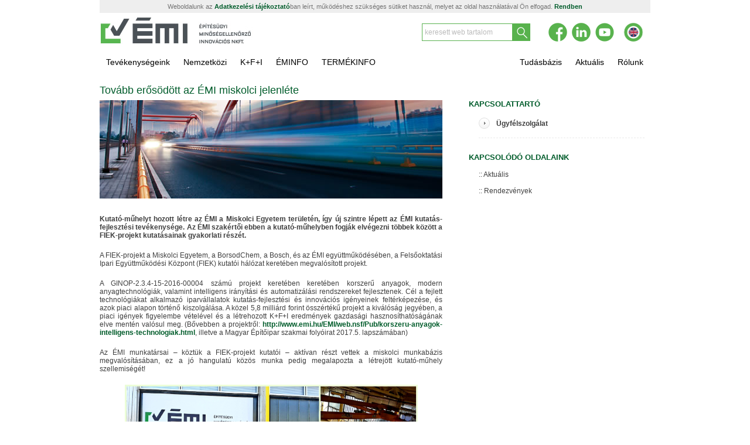

--- FILE ---
content_type: text/html; charset=UTF-8
request_url: https://emi.hu/EMI/web.nsf/Pub/LWHVB1.html
body_size: 7876
content:
<!DOCTYPE html PUBLIC "-//W3C//DTD XHTML 1.0 Transitional//EN" "http://www.w3.org/TR/xhtml1/DTD/xhtml1-transitional.dtd">
<html xmlns="http://www.w3.org/1999/xhtml">
<head>
<!-- UserName: Anonymous; -->
<!-- Redirects -->
<script type="text/javascript">
if (location.hostname=='ofp.emi.hu') location.replace('http://www.emi.hu/ofp');
if ('LWHVB1'=='FUZ00O') location.replace('http://www.emi.hu/ofp');
</script>
<!-- Head -->

<title>Tovább erősödött az ÉMI miskolci jelenléte</title>
<meta http-equiv="content-type" content="text/html; charset=utf-8" />
<meta http-equiv="content-language" content="HU" />
<meta http-equiv="X-UA-Compatible" content="IE=Edge" />
<meta name="charset" content="UTF-8" />
<meta name="description" content="Kutató-műhelyt hozott létre az ÉMI a Miskolci Egyetem területén, így új szintre lépett az ÉMI kutatás-fejlesztési tevékenysége. Az ÉMI szakértői ebben a kutató-műhelyben fogják elvégezni többek között a FIEK-projekt kutatásainak gyakorlati részét. " />
<meta name="copyright" content="Copyright © 2012 ÉMI" />
<meta name="robots" content="index, follow" />
<meta name="googlebot" content="index, follow, noarchive" />
<meta property="og:url" content="http://www.emi.hu/s/LWHVB1" />
<meta property="og:type" content="article" />
<meta property="og:title" content="Tovább erősödött az ÉMI miskolci jelenléte" />
<meta property="og:description" content="Kutató-műhelyt hozott létre az ÉMI a Miskolci Egyetem területén, így új szintre lépett az ÉMI kutatás-fejlesztési tevékenysége. Az ÉMI szakértői ebben a kutató-műhelyben fogják elvégezni többek között a FIEK-projekt kutatásainak gyakorlati részét. " />
<link rel="icon" type="image/x-icon" href="../HomePage/art/favicon.ico" />
<link rel="shortcut icon" type="image/x-icon" href="../HomePage/art/favicon.ico" />
<script type="text/javascript" src="/dp/js/jquery.js"></script>
<script type="text/javascript" src="//code.jquery.com/ui/1.8.24/jquery-ui.js"></script>
<script type="text/javascript" src="/dp/js/jquery.ui.datepicker-hu.js"></script>
<script type="text/javascript" src="/emigal/js/valid_clearbox.js"></script>
<script type="text/javascript" src="/emigal/js/clearbox.js"></script>
<script type="text/javascript" src="../profile.js"></script>
<script type="text/javascript" src="../homepage_globals.js"></script>
<script type="text/javascript">
</script>
<link rel="stylesheet" type="text/css" href="../HomePage/style.css" />
<link rel="stylesheet" type="text/css" href="//code.jquery.com/ui/1.8.24/themes/base/jquery-ui.css">
<!-- GoogleAnalitycs -->

<!-- Google tag (gtag.js) -->
<script async src="https://www.googletagmanager.com/gtag/js?id=G-S8FVSY8RZT"></script>
<script>
  window.dataLayer = window.dataLayer || [];
  function gtag(){dataLayer.push(arguments);}
  gtag('js', new Date());
  gtag('config', 'G-S8FVSY8RZT');
</script>
</head>
<body>
   	<!-- BEGIN: container -->
	<div id="container">
    
   	<!-- BEGIN: body -->
	<div id="body">
<!-- Header -->

   	<!-- BEGIN: fejlec -->


<script type="text/javascript">
function createCookie(name,value,days) {
	if (days) {
		var date = new Date();
		date.setTime(date.getTime()+(days*24*60*60*1000));
		var expires = "; expires="+date.toGMTString();
	}
	else var expires = "";
	document.cookie = name+"="+value+expires+"; path=/";
}
function readCookie(name) {
	var nameEQ = name + "=";
	var ca = document.cookie.split(';');
	for(var i=0;i < ca.length;i++) {
		var c = ca[i];
		while (c.charAt(0)==' ') c = c.substring(1,c.length);
		if (c.indexOf(nameEQ) == 0) return c.substring(nameEQ.length,c.length);
	}
	return null;
}
function eraseCookie(name) {
	createCookie(name,"",-1);
}
eraseCookie('emi_hu_cookie_accepted_v20151012');
</script>
<div id="cookiewarning" style="font-size:11px; background-color:#eee; width:900px; padding:5px 20px; margin:0 auto; text-align:center;">
Weboldalunk az <a href="http://www.emi.hu/emi/web.nsf/Pub/adatvedelem.html#cookie" target="_blank">Adatkezelési tájékoztató</a>ban leírt, működéshez szükséges sütiket használ, melyet az oldal használatával Ön elfogad. <a href="#" onclick="$('#cookiewarning').slideUp(300); createCookie('emi_hu_cookie_accepted_v20180529a','1',3650); return false;" style="">Rendben</a>
</div>
	<div class="fejlec 2021">
		<div class="logo" style="width:400px"><a href="index.html" title="ÉMI Honlap nyitó oldal megnyitása"><img src="../HomePage/art/emi-logo_20160125a.jpg" alt="ÉMI Nonprofit Kft." /></a></div>
		<div class="elemek" style="width:500px">

			<!-- <a href="//www.emi.hu/en" title="Open page in English" style="float:right; padding-top:11px; padding-left:30px; line-height:30px; color:#5AB150; font-weight:bold; text-decoration:uppercase; font-size:15px;">EN</a> -->
			<a href="//www.emi.hu/en" target="_blank" title="EN" style="float:right; padding-top:0px; line-height:30px;"><img src="/EMI/web.nsf/HomePage/art/2021/ikonok-en.png" alt="EN" style="height:52px;" /></a>
			<a href="https://www.youtube.com/channel/UCcmCGvIEYlLFUu7G__JrL3g" target="_blank" title="YouTube" style="float:right; padding-top:0px; line-height:30px;"><img src="/EMI/web.nsf/HomePage/art/2021/ikonok-yt.png" alt="YT" style="height:52px;" /></a>
			<a href="https://hu.linkedin.com/company/emi-nonprofit-kft" target="_blank" title="LinkedIn" style="float:right; padding-top:0px; line-height:30px;"><img src="/EMI/web.nsf/HomePage/art/2021/ikonok-in.png" alt="In" style="height:52px;" /></a>
			<a href="https://www.facebook.com/EMI.Nonprofit.Kft" target="_blank" title="Facebook" style="float:right; padding-top:0px; line-height:30px;"><img src="/EMI/web.nsf/HomePage/art/2021/ikonok-fb.png" alt="FB" style="height:52px;" /></a>
			<div class="kereses" style="float:right; padding-right:30px;">
				<div class="form">
					<input id="websearchterm" class="hintintitle" type="text" title="keresett web tartalom" style="height:28px; line-height:28px; background:#fff; border:1px solid #5AB150;" />
					<a id="websearchbutton" name="websearchbutton" onclick="location.href='kereses.html?Open&amp;db=web&amp;term='+$('#websearchterm').attr('value'); return false;"><span><img src="/EMI/web.nsf/HomePage/art/2021/ikonok-search.png" alt="" /></span></a>
				</div>
			</div>
		</div>
	</div>
   	<!-- END: fejlec -->
<!-- MenuTop -->

   	<!-- BEGIN: felsomenu -->
	<div class="felsomenu">
		<ul>
			<li class="felsojobbfomenu">
				<a href="tevekenysegeink.html" class="felsofomenu"><span class="baloldal"></span><span class="kozepoldal">Tevékenységeink</span><span class="jobboldal"></span></a>
				<span class="felsojobbalmenu">
					<a href="szolgaltatasaink.html">Műszaki szolgáltatásaink</a>
					<a href="k_plusz_f.html">Kutatás-fejlesztés</a>
					<a href="Z6J3SQ.html">Műszaki szabályozás</a>
					<a href="nuklearis.html">Nukleáris létesítmények szakértés</a>
					<a href="palyazat-es-tamogataskezeles.html">Pályázat- és támogatáskezelés</a>
					<a href="http://www.emi.hu/EMI/web.nsf/Pub/B6JOCR.html">ÉMI Nemzeti Mintaházpark és Látogató&shy;köz&shy;pont</a>
					<a href="http://www.emi.hu/emili/index.html">Lakossági információ - EMILI</a>
					<!-- a href="rendezvenyek.html">Rendezvények</a -->
					<a href="oktatas.html">Oktatás, képzés</a>
					<a href="iroda_berbeadas.html">Rendezvényhelyszín bérbeadás</a>
					<!-- a href="https://www.emi.hu/hulladekcsokkentesihet/index.html" target="_blank">Hulladékcsökkentési Hét</a -->
					<a href="agazati_kutatasok.html">Ágazati kutatások</a>
				</span>
			</li>
			<li class="felsojobbfomenu">
				<a href="nemzetkozi_tagsagok.html" class="felsofomenu"><span class="baloldal"></span><span class="kozepoldal">Nemzetközi</span><span class="jobboldal"></span></a>
				<span class="felsojobbalmenu">
					<a href="nemzetkozi_tagsagok.html">Nemzetközi tagságok</a>
					<a href="nemzetkozi_export.html">Tevékenységünk külföldön</a>
					<a href="nemzetkozi_kutatasok.html">Nemzetközi kutatások</a>
				</span>
			</li>
			<li class="felsojobbfomenu">
				<a href="kutatasok_hazai_nemzetkozi.html" class="felsofomenu _palyazatokmenu"><span class="baloldal"></span><span class="kozepoldal">K+F+I</span><span class="jobboldal"></span></a>
				<span class="felsojobbalmenu">
					<a href="nemzetkozi_kutatasok.html">Nemzetközi kutatások és fejlesztések</a>
					<a href="hazai_kutatasok.html">Hazai kutatások és fejlesztések</a>
				</span>
			</li>
			<li>
				<a href="eminfo.html" class="felsofomenu"><span class="baloldal"></span><span class="kozepoldal">ÉMINFO</span><span class="jobboldal"></span></a>
			</li>
			<li>
				<a href="https://www.termekinfo.emi.hu/" target="_blank" class="felsofomenu"><span class="baloldal"></span><span class="kozepoldal">TERMÉKINFO</span><span class="jobboldal"></span></a>
			</li>
		</ul>
	</div>
	<div class="felsomenu" style="float:right; ">
		<ul>
			<li class="felsojobbfomenu">
				<a href="segithetunk.html" class="felsofomenu _segithetunkmenu"><span class="baloldal"></span><span class="kozepoldal">Tudásbázis</span><span class="jobboldal"></span></a>
				<span class="felsojobbalmenubal">
					<a href="publikaciok.html">Publikációk</a>
					<a href="bauxitbeton_epuletek.html">Bauxitbeton épületek</a>
					<a href="epitesi_termekek_forgalmazasa.html">Építési termékek forgalmazása</a>
					<a href="segedletek_utmutatok.html">Segédletek, útmutatók</a>
					<a href="jogi_hatter.html">Jogi háttér</a>
					<a href="epitesugyi_muszaki_iranyelvek.html">Építésügyi Műszaki Irányelvek</a>
					<!-- a href="neer.html">Nemzeti Épületenergetikai Rendszer - NÉeR</a -->
				</span>
			</li>
			<li class="felsojobbfomenu">
				<a href="aktualis.html" class="felsofomenu"><span class="baloldal"></span><span class="kozepoldal">Aktuális</span><span class="jobboldal"></span></a>
				<span class="felsojobbalmenubal">
					<a href="aktualis.html">Hírek</a>
					<a href="rendezvenyek.html">Rendezvények</a>
					<a href="hirdetmenyek.html">Hirdetmények</a>
				</span>
			</li>
			<li class="felsojobbfomenu">
				<a href="rolunk.html" class="felsofomenu"><span class="baloldal"></span><span class="kozepoldal">Rólunk</span><span class="jobboldal"></span></a>
				<span class="felsojobbalmenubal">
					<a href="szakmai_tevekenyseg.html">Cégbemutató</a>
					<a href="emi_tanusitvanyok.html">Tanúsítványaink</a>
					<a href="karrier.html">Karrier</a>
					<a href="kozerdeku-adatok.html">Közérdekű adatok</a>
					<a href="ugyfelszolgalat.html">Kapcsolat</a>
					<!-- a href="szervezeti_felepites.html">Szervezeti felépítés</a -->
				</span>
			</li>            
			<!-- li>
				<a href="ugyfelszolgalat.html" class="felsofomenu felsojobbfomenu"><span class="baloldal"></span><span class="kozepoldal">Kapcsolat</span><span class="jobboldal"></span></a>
			</li -->
		</ul>
	</div>
	<div style="clear:both"></div>
   	<!-- END: felsomenu -->
<!-- NavPanes -->

   	<!-- BEGIN: almenutartalom -->
	<div id="almenutartalom" style="z-index: 100000; position:absolute;">
		<!-- BEGIN: szolgaltatasokmenualmenu -->
		<div class="almenuelem" id="szolgaltatasokmenualmenu">
			<div class="panelfelso"></div>
			<div class="panelloop">
				<div class="bal">
					<div class="cim zold">Szolgáltatásaink</div>
					<div class="menu">
						<a href="eme.html">Műszaki értékelések kiadása</a><br />
						<a href="vizsgalatok.html" title="Helyszíni és laborvizsgálatok, típusvizsgálatok">Helyszíni és laborvizsgálatok</a><br />
						<a href="ugye.html" title="Termék- és üzemi gyártásellenőrzés tanúsítás">Termék- és üzemi gyártásellenőrzés</a><br />
						<a href="tmi.html">Tűzvédelmi Megfelelőség</a><br />
					</div>
					<div class="menu">
						<a href="szakertoi_tevekenyseg.html">Szakértés, tanácsadás</a><br />
						<a href="atb.html">Alkalmazástechnikai Bizonyítvány kiadás</a><br />
						<a href="palyazat-es-tamogataskezeles.html">Pályázat- és támogatáskezelés</a><br />
						<a href="csmmt.html">Építkezz okosan - Lakossági Információ</a><br />
					</div>
					<div style="clear:both"></div>
					<div class="text">Szolgáltatásaink teljes listáját a További szolgáltatásainkra kattintva találja</div>
					<a href="szolgaltatasaink.html" class="tovabbiinfo">További szolgáltatásaink...</a>
				</div>
				<div class="jobb">
					<div class="kereses">
						<form action="">
							<input id="np1searchterm" class="hintintitle" type="text" title="Engedély / Tanúsítvány szám" />
							<div style="clear:both"></div>
							<button id="np1button" onclick="location.href='szolgaltatasaink.html?Open&amp;db=eminfo&amp;term='+$('#np1searchterm').attr('value'); return false;">Keresés / Ellenőrzés</button>
						</form>
					</div>
					<div class="text">A kereső mezőbe kiadott engedély vagy tanúsítvány<br />számát lehet írni...</div>
				</div>
				<div style="clear:both"></div>
			</div>
			<div class="panelalso"></div>
		</div>
		<!-- END: szolgaltatasokmenualmenu -->        
		<!-- BEGIN: partnereinkmenualmenu -->
		<div class="almenuelem" id="partnereinkmenualmenu">
			<div class="panelfelso"></div>
			<div class="panelloop">
				<div class="bal">
					<div class="cim zold">Minősített Partnereink</div>
					<div class="menu">
						<a href="emj.html">ÉMI Minőségjel</a><br />
						<a href="minvall.html">ÉMI Minősített Vállalkozások Rendszere</a><br />
						<!-- a href="szakkivitelezok.html">Regisztrált szakkivitelezők</a><br / -->
					</div>
					<div class="menu">
						<a href="kemeny_epitok_szerelok.html">Minősített kéményépítők, szerelők</a><br />
						<a href="partnerek_tanusitott.html">Tanúsított termékek gyártói</a><br />
						<a href="partnerek_eme.html">Műszaki engedéllyel rendelkező partnerek</a><br />
						<!-- a href=""></a -->
					</div>
					<div style="clear:both"></div>
					<div class="text">Az ÉMI minősítő eljárásain tanúsított cégek megbízható partnerei lehetnek Önnek is.</div>
					<a href="partnereink.html" class="tovabbiinfo">További információk...</a>
				</div>
				<div class="jobb">
					<div class="kereses">
						<form action="">
							<input id="np2searchterm" class="hintintitle" type="text" title="Partner neve / névtöredéke" />
							<div style="clear:both"></div>
							<button id="np2button" onclick="location.href='partnereink.html?Open&amp;db=partner&amp;term='+$('#np2searchterm').attr('value'); return false;">Keresés / Ellenőrzés</button>
						</form>
					</div>
					<div style="clear:both"></div>
					<div class="text">A kereső mezőbe kérelmező, gyártó vagy forgalmazó<br />nevét lehet írni...</div>
				</div>
				<div style="clear:both"></div>
			</div>
			<div class="panelalso"></div>
		</div>
		<!-- END: partnereinkmenualmenu -->
		<!-- BEGIN: palyazatokmenualmenu -->
		<div class="almenuelem" id="palyazatokmenualmenu">
			<div class="panelfelso"></div>
			<div class="panelloop">
				<div class="bal">
					<div class="cim zold">Az ÉMI hazai és nemzetközi projektei</div>
					<div class="menu">
						<a href="kutatasok_hazai_nemzetkozi.html">ÉMI Projektek</a><br />
						<a href="kutatasok_nemzetkozi_bush.html">BUSH-Build Up Skills Hungary</a><br />
						<a href="kutatasok_nemzetkozi_bye.html">BUILD YOUR ENGLISH</a><br />
						<a href="kutatasok_nemzetkozi_caesd.html">CA ESD II</a><br />
					</div>
					<div class="menu">
						<a href="kutatasok_nemzetkozi_pimes.html">PIME’S – Play It More Efficient, Sam</a><br />
						<br />
					</div>
					<div style="clear:both"></div>
					<div class="text">Oldalainkon folyamatosan frissítjük a pályázatokkal kapcsolatos információkat.</div>
					<a href="palyazatok.html" class="tovabbiinfo">További információk...</a>
				</div>
				<div class="jobb">
					<div class="kereses">
						<form action="">
							<input id="np3searchterm" class="hintintitle" type="text" title="Keresett kifejezés" />
							<div style="clear:both"></div>
							<button id="np3button" onclick="location.href='palyazatok.html?Open&amp;db=palyazat&amp;term='+$('#np3searchterm').attr('value'); return false;">Keresés / Ellenőrzés</button>
						</form>
					</div>
					<div style="clear:both"></div>
					<div class="text">A kereső mezőbe tetszőleges kifejezést, például pályázat<br />számát vagy keresett nyertes nevét, stb. lehet írni...</div>
				</div>
				<div style="clear:both"></div>
			</div>
			<div class="panelalso"></div>
		</div>
		<!-- END: palyazatokmenualmenu -->
		<!-- BEGIN: segithetunkmenualmenu -->
		<div class="almenuelem" id="segithetunkmenualmenu">
			<div class="panelfelso"></div>
			<div class="panelloop">
				<div class="bal">
					<div class="cim zold">Tudásbázis</div>
					<div class="menu">
						<a href="epitesi_termekek_forgalmazasa.html">Építési termékek forgalmazása</a><br />
						<a href="bauxitbeton_epuletek.html">Bauxitbeton épületek</a><br />
						<a href="tanfolyamok.html">Szakmai továbbképzések</a><br />
						<a href="publikaciok.html">Publikációk, multimédia</a><br />
					</div>
					<div class="menu">
						<a href="epitesugyi_muszaki_iranyelvek.html">Építésügyi Műszaki Irányelvek</a><br />
						<!-- a href="neer.html">Nemzeti Épületenergetikai Rendszer</a><br / -->
						<a href="jogi_hatter.html">Jogi háttér</a><br />
						<a href="segedletek_utmutatok.html">Segédletek, útmutatók</a><br />
						<a href="ugyfelszolgalat.html">Kapcsolat</a><br />
					</div>
					<div style="clear:both"></div>
					<div class="text">Reméljük, a fenti hivatkozásokon keresztül megtalálja kérdéseire a választ.</div>
					<a href="segithetunk.html" class="tovabbiinfo">További információk...</a>
				</div>
				<div class="jobb">
					<div class="kereses">
						<form action="">
							<input id="np4searchterm" class="hintintitle" type="text" title="Keresett kifejezés" />
							<div style="clear:both"></div>
							<button id="np4button" onclick="location.href='segithetunk.html?Open&amp;db=segitseg&amp;term='+$('#np4searchterm').attr('value'); return false;">Keresés / Ellenőrzés</button>
						</form>
					</div>
					<div style="clear:both"></div>
					<div class="text">A kereső mezőbe tetszőleges kifejezést, például problémakört<br />vagy termék típust, jogszabályi hivatkozást, stb. lehet írni...</div>
				</div>
				<div style="clear:both"></div>
			</div>
			<div class="panelalso"></div>
		</div>
		<!-- END: segithetunkmenualmenu -->
	</div>
   	<!-- END: almenutartalom -->
<!-- Content -->

   	<!-- BEGIN: CGI -->

<!-- BEGIN OF Subform $$ESHCGIVariables -->
<!-- END OF Subform $$ESHCGIVariables -->
   	<!-- END: CGI -->
<!-- PopupDialog -->

   	<!-- BEGIN: tartalom -->
	<div class="tartalom">
	<div id="ckecontent" class="ckecontent" >
<h1>Tovább erősödött az ÉMI miskolci jelenléte</h1>
<!-- OrgUnitsForContact LEFT -->

<div class="fokep" >
		<img src="../HomePage/art/emi_aktualis_73197718.jpg" alt="" />
</div>
<p class="rovidleiras">Kutató-műhelyt hozott létre az ÉMI a Miskolci Egyetem területén, így új szintre lépett az ÉMI kutatás-fejlesztési tevékenysége. Az ÉMI szakértői ebben a kutató-műhelyben fogják elvégezni többek között a FIEK-projekt kutatásainak gyakorlati részét. </p>
<!-- BEGIN: ExtraCollapsibleContent -->

<!-- END: ExtraCollapsibleContent -->
<p style="text-align: justify;">
	A FIEK-projekt a Miskolci Egyetem, a BorsodChem, a Bosch, és az ÉMI együttműködésében, a Felsőoktatási Ipari Együttműködési Központ (FIEK) kutatói hálózat keretében megvalósított projekt.</p>
<p style="text-align: justify;">
	A GINOP-2.3.4-15-2016-00004 számú projekt keretében keretében korszerű anyagok, modern anyagtechnológiák, valamint intelligens irányítási és automatizálási rendszereket fejlesztenek. Cél a fejlett technológiákat alkalmazó iparvállalatok kutatás-fejlesztési és innovációs igényeinek feltérképezése, és azok piaci alapon történő kiszolgálása. A közel 5,8 milliárd forint összértékű projekt a kiválóság jegyében, a piaci igények figyelembe vételével és a létrehozott K+F+I eredmények gazdasági hasznosíthatóságának elve mentén valósul meg. (Bővebben a projektről: <a href="http://www.emi.hu/EMI/web.nsf/Pub/korszeru-anyagok-intelligens-technologiak.html">http://www.emi.hu/EMI/web.nsf/Pub/korszeru-anyagok-intelligens-technologiak.html</a>, illetve a Magyar Építőipar szakmai folyóirat 2017.5. lapszámában)</p>
<p style="text-align: justify;">
	Az ÉMI munkatársai – köztük a FIEK-projekt kutatói – aktívan részt vettek a miskolci munkabázis megvalósításában, ez a jó hangulatú közös munka pedig megalapozta a létrejött kutató-műhely szellemiségét!</p>
<div class="kepkozepre">
	<img alt="" src="LWHVB1/$FILE/miskolciKutatoMuhely.jpg" style="width:500px; border:0px none;" /></div>

<div class="IncludedPages">

</div>
<div class="IncludedPages">

</div>
<!-- BEGIN: ExtraContent -->

<!-- END: ExtraContent -->
<!-- RelatedFiles LEFT -->

<!-- RelatedFilesArchive LEFT -->

<!-- ContactList LEFT -->

<!-- RelatedLinks LEFT -->

<!-- RelatedPages LEFT -->

<!-- BEGIN: kapcsolodohivatkozasok -->
<div class="kapcsolodohivatkozasok">
	<h2>Kapcsolódó oldalaink</h2>
	<a href="aktualis.html" class="linklista" title="">Aktuális</a> <a href="rendezvenyek.html" class="linklista" title="">Rendezvények</a>
</div>
<!-- END: kapcsolodohivatkozasok -->
<!-- Sources & Authors -->
<!-- Validity -->
	</div><!-- div id="ckecontent" -->
	</div>
   	<!-- END: tartalom -->
   	<!-- BEGIN: jobbsav -->
	<div class="jobbsav">
<!-- QuickSearch -->

<!-- OrgUnitsForContact RIGHT -->

<!-- RelatedFiles RIGHT -->

<!-- RelatedFilesArchive RIGHT -->

<!-- RelatedFiles CSMMT RIGHT -->

<!-- ContactList RIGHT -->

<!-- BEGIN: kapcsolattartolista -->
<div class="kapcsolattartolista">
	<h2>Kapcsolattartó</h2>
		<div class="kapcsolattarto">
		<a class="cim">Ügyfélszolgálat</a><br />
		<span class="adatok">
			Telefon: +36 26 502 300<br />
			
			E-mail: <a href="mailto:info@emi.hu" class="kek">info@emi.hu</a><br />
		</span>
	</div>
</div>
<!-- END: kapcsolattartolista -->
<!-- RelatedLinks RIGHT -->

<!-- RelatedPages RIGHT -->

<!-- BEGIN: kapcsolodohivatkozasok -->
<div class="kapcsolodohivatkozasok">
	<h2>Kapcsolódó oldalaink</h2>
	<a href="aktualis.html" class="linklista" title="">Aktuális</a> <a href="rendezvenyek.html" class="linklista" title="">Rendezvények</a>
</div>
<!-- END: kapcsolodohivatkozasok -->
<!-- BannersOnRight RIGHT -->

	</div>
	<div style="clear:both"></div>
   	<!-- END: jobbsav -->
<!-- Banner -->

   	<!-- BEGIN: banner -->
	<h1 class="partnereink">Partnereink, támogatóink</h1>
	<div class="partnerblokk">
		<div class="partnerblokkbelso" id="b1">
			<a href="https://kormany.hu/gazdasagfejlesztesi-miniszterium" target="_blank" title="Gazdaságfejlesztési Minisztérium"><img src="R1YD38/$FILE/banner_220x90_gfm.jpg" alt="Gazdaságfejlesztési Minisztérium" /></a> <a href="https://www.mmk.hu/" target="_blank" title="Magyar Mérnöki Kamara"><img src="3YNRGT/$FILE/banner_220x90_mmk.jpg" alt="Magyar Mérnöki Kamara" /></a> <a href="https://www.blauelagune.at/" target="_blank" title="Blaue Lagune"><img src="OQH1NS/$FILE/banner_220x90_blauelagune.jpg" alt="Blaue Lagune" /></a> <a href="https://www.zag.si/" target="_blank" title="ZAG"><img src="AUPX55/$FILE/banner_220x90_zag.jpg" alt="ZAG" /></a> <a href="https://www.itb.pl/" target="_blank" title="ITB"><img src="LPY0JR/$FILE/banner_220x90_itb.jpg" alt="ITB" /></a> <a href="https://cibworld.org/" target="_blank" title="CIB"><img src="GBZBDP/$FILE/banner_220x90_cib.jpg" alt="CIB" /></a> <a href="https://www.ueatc.eu/" target="_blank" title="UEAtc"><img src="ZAZ9XV/$FILE/banner_220x90_ueatc.jpg" alt="UEAtc" /></a> <a href="https://www.eota.eu/" target="_blank" title="EOTA"><img src="VP2BSG/$FILE/banner_220x90_eota.jpg" alt="EOTA" /></a> <a href="http://www.wftao.com/" target="_blank" title="WFTAO"><img src="IVN7V0/$FILE/banner_220x90_wftao.jpg" alt="WFTAO" /></a> <a href="https://www.emi.hu/hulladekcsokkentesihet/index.html" title="Európai Hulladékcsökkentési Hét"><img src="PGFCOH/$FILE/banner_220x90_ewwr.jpg" alt="Európai Hulladékcsökkentési Hét" /></a> <a href="https://evosz.hu/" target="_blank" title="Építési Vállalkozók Országos Szakszövetsége"><img src="Q57F2Y/$FILE/banner_220x90_evosz.jpg" alt="Építési Vállalkozók Országos Szakszövetsége" /></a> <a href="http://www.enbri.org/" target="_blank" title="ENBRI"><img src="UREFHZ/$FILE/banner_220x90_enbri.jpg" alt="ENBRI" /></a> <a href="http://www.egolf.org.uk/" target="_blank" title="EGOLF"><img src="G2Q6IR/$FILE/banner_220x90_egolf.jpg" alt="EGOLF" /></a> <a href="http://www.ectp.org/" target="_blank" title="ECTP"><img src="T629FQ/$FILE/banner_220x90_ectp.jpg" alt="ECTP" /></a> <a href="http://cnicdz.com/" target="_blank" title="Centre National de l’ingénierie de la Construction EPIC/CNIC"><img src="Z2JP44/$FILE/banner_220x90_cnic.png" alt="Centre National de l’ingénierie de la Construction EPIC/CNIC" /></a> <a href="http://www.covenantofmayors.eu/" target="_blank" title="Covenant of Mayors for Climate & Energy"><img src="DIZ7RH/$FILE/banner_220x90_covenantofmayors.jpg" alt="Covenant of Mayors for Climate & Energy" /></a> <a href="http://www.borsodchem-group.com/" target="_blank" title="BorsodChem"><img src="COHI1O/$FILE/banner_220x90_borsodchem.jpg" alt="BorsodChem" /></a> <a href="https://szentendre.hu/" target="_blank" title="Szentendre"><img src="7GHG7M/$FILE/banner_220x90_szentendre.jpg" alt="Szentendre" /></a> <a href="http://www.uni-miskolc.hu/" target="_blank" title="Miskolci Egyetem"><img src="DZ620F/$FILE/banner_220x90_miskolciegyetem.jpg" alt="Miskolci Egyetem" /></a> <a href="http://www.kormany.hu/hu/miniszterelnokseg" target="_blank" title="Miniszterelnökség"><img src="Z9PSWW/$FILE/banner_220x90_Miniszterelnokseg.jpg" alt="Miniszterelnökség" /></a> <a href="http://www.katasztrofavedelem.hu/" target="_blank" title="BM Országos Katasztrófavédelmi Főigazgatóság"><img src="A3ZHJ3/$FILE/banner_220x90_katasztrofavedelem.jpg" alt="BM Országos Katasztrófavédelmi Főigazgatóság" /></a>
		</div>
	</div>
	<div class="partnerblokk marginbal20">
		<div class="partnerblokkbelso" id="b2">
			<a href="https://www.mmk.hu/" target="_blank" title="Magyar Mérnöki Kamara"><img src="3YNRGT/$FILE/banner_220x90_mmk.jpg" alt="Magyar Mérnöki Kamara" /></a> <a href="https://www.blauelagune.at/" target="_blank" title="Blaue Lagune"><img src="OQH1NS/$FILE/banner_220x90_blauelagune.jpg" alt="Blaue Lagune" /></a> <a href="https://www.zag.si/" target="_blank" title="ZAG"><img src="AUPX55/$FILE/banner_220x90_zag.jpg" alt="ZAG" /></a> <a href="https://www.itb.pl/" target="_blank" title="ITB"><img src="LPY0JR/$FILE/banner_220x90_itb.jpg" alt="ITB" /></a> <a href="https://cibworld.org/" target="_blank" title="CIB"><img src="GBZBDP/$FILE/banner_220x90_cib.jpg" alt="CIB" /></a> <a href="https://www.ueatc.eu/" target="_blank" title="UEAtc"><img src="ZAZ9XV/$FILE/banner_220x90_ueatc.jpg" alt="UEAtc" /></a> <a href="https://www.eota.eu/" target="_blank" title="EOTA"><img src="VP2BSG/$FILE/banner_220x90_eota.jpg" alt="EOTA" /></a> <a href="http://www.wftao.com/" target="_blank" title="WFTAO"><img src="IVN7V0/$FILE/banner_220x90_wftao.jpg" alt="WFTAO" /></a> <a href="https://www.emi.hu/hulladekcsokkentesihet/index.html" title="Európai Hulladékcsökkentési Hét"><img src="PGFCOH/$FILE/banner_220x90_ewwr.jpg" alt="Európai Hulladékcsökkentési Hét" /></a> <a href="https://evosz.hu/" target="_blank" title="Építési Vállalkozók Országos Szakszövetsége"><img src="Q57F2Y/$FILE/banner_220x90_evosz.jpg" alt="Építési Vállalkozók Országos Szakszövetsége" /></a> <a href="http://www.enbri.org/" target="_blank" title="ENBRI"><img src="UREFHZ/$FILE/banner_220x90_enbri.jpg" alt="ENBRI" /></a> <a href="http://www.egolf.org.uk/" target="_blank" title="EGOLF"><img src="G2Q6IR/$FILE/banner_220x90_egolf.jpg" alt="EGOLF" /></a> <a href="http://www.ectp.org/" target="_blank" title="ECTP"><img src="T629FQ/$FILE/banner_220x90_ectp.jpg" alt="ECTP" /></a> <a href="http://cnicdz.com/" target="_blank" title="Centre National de l’ingénierie de la Construction EPIC/CNIC"><img src="Z2JP44/$FILE/banner_220x90_cnic.png" alt="Centre National de l’ingénierie de la Construction EPIC/CNIC" /></a> <a href="http://www.covenantofmayors.eu/" target="_blank" title="Covenant of Mayors for Climate & Energy"><img src="DIZ7RH/$FILE/banner_220x90_covenantofmayors.jpg" alt="Covenant of Mayors for Climate & Energy" /></a> <a href="http://www.borsodchem-group.com/" target="_blank" title="BorsodChem"><img src="COHI1O/$FILE/banner_220x90_borsodchem.jpg" alt="BorsodChem" /></a> <a href="https://szentendre.hu/" target="_blank" title="Szentendre"><img src="7GHG7M/$FILE/banner_220x90_szentendre.jpg" alt="Szentendre" /></a> <a href="http://www.uni-miskolc.hu/" target="_blank" title="Miskolci Egyetem"><img src="DZ620F/$FILE/banner_220x90_miskolciegyetem.jpg" alt="Miskolci Egyetem" /></a> <a href="http://www.kormany.hu/hu/miniszterelnokseg" target="_blank" title="Miniszterelnökség"><img src="Z9PSWW/$FILE/banner_220x90_Miniszterelnokseg.jpg" alt="Miniszterelnökség" /></a> <a href="http://www.katasztrofavedelem.hu/" target="_blank" title="BM Országos Katasztrófavédelmi Főigazgatóság"><img src="A3ZHJ3/$FILE/banner_220x90_katasztrofavedelem.jpg" alt="BM Országos Katasztrófavédelmi Főigazgatóság" /></a> <a href="https://kormany.hu/gazdasagfejlesztesi-miniszterium" target="_blank" title="Gazdaságfejlesztési Minisztérium"><img src="R1YD38/$FILE/banner_220x90_gfm.jpg" alt="Gazdaságfejlesztési Minisztérium" /></a>
		</div>
	</div>
	<div class="partnerblokk marginbal20">
		<div class="partnerblokkbelso" id="b3">
			<a href="https://www.blauelagune.at/" target="_blank" title="Blaue Lagune"><img src="OQH1NS/$FILE/banner_220x90_blauelagune.jpg" alt="Blaue Lagune" /></a> <a href="https://www.zag.si/" target="_blank" title="ZAG"><img src="AUPX55/$FILE/banner_220x90_zag.jpg" alt="ZAG" /></a> <a href="https://www.itb.pl/" target="_blank" title="ITB"><img src="LPY0JR/$FILE/banner_220x90_itb.jpg" alt="ITB" /></a> <a href="https://cibworld.org/" target="_blank" title="CIB"><img src="GBZBDP/$FILE/banner_220x90_cib.jpg" alt="CIB" /></a> <a href="https://www.ueatc.eu/" target="_blank" title="UEAtc"><img src="ZAZ9XV/$FILE/banner_220x90_ueatc.jpg" alt="UEAtc" /></a> <a href="https://www.eota.eu/" target="_blank" title="EOTA"><img src="VP2BSG/$FILE/banner_220x90_eota.jpg" alt="EOTA" /></a> <a href="http://www.wftao.com/" target="_blank" title="WFTAO"><img src="IVN7V0/$FILE/banner_220x90_wftao.jpg" alt="WFTAO" /></a> <a href="https://www.emi.hu/hulladekcsokkentesihet/index.html" title="Európai Hulladékcsökkentési Hét"><img src="PGFCOH/$FILE/banner_220x90_ewwr.jpg" alt="Európai Hulladékcsökkentési Hét" /></a> <a href="https://evosz.hu/" target="_blank" title="Építési Vállalkozók Országos Szakszövetsége"><img src="Q57F2Y/$FILE/banner_220x90_evosz.jpg" alt="Építési Vállalkozók Országos Szakszövetsége" /></a> <a href="http://www.enbri.org/" target="_blank" title="ENBRI"><img src="UREFHZ/$FILE/banner_220x90_enbri.jpg" alt="ENBRI" /></a> <a href="http://www.egolf.org.uk/" target="_blank" title="EGOLF"><img src="G2Q6IR/$FILE/banner_220x90_egolf.jpg" alt="EGOLF" /></a> <a href="http://www.ectp.org/" target="_blank" title="ECTP"><img src="T629FQ/$FILE/banner_220x90_ectp.jpg" alt="ECTP" /></a> <a href="http://cnicdz.com/" target="_blank" title="Centre National de l’ingénierie de la Construction EPIC/CNIC"><img src="Z2JP44/$FILE/banner_220x90_cnic.png" alt="Centre National de l’ingénierie de la Construction EPIC/CNIC" /></a> <a href="http://www.covenantofmayors.eu/" target="_blank" title="Covenant of Mayors for Climate & Energy"><img src="DIZ7RH/$FILE/banner_220x90_covenantofmayors.jpg" alt="Covenant of Mayors for Climate & Energy" /></a> <a href="http://www.borsodchem-group.com/" target="_blank" title="BorsodChem"><img src="COHI1O/$FILE/banner_220x90_borsodchem.jpg" alt="BorsodChem" /></a> <a href="https://szentendre.hu/" target="_blank" title="Szentendre"><img src="7GHG7M/$FILE/banner_220x90_szentendre.jpg" alt="Szentendre" /></a> <a href="http://www.uni-miskolc.hu/" target="_blank" title="Miskolci Egyetem"><img src="DZ620F/$FILE/banner_220x90_miskolciegyetem.jpg" alt="Miskolci Egyetem" /></a> <a href="http://www.kormany.hu/hu/miniszterelnokseg" target="_blank" title="Miniszterelnökség"><img src="Z9PSWW/$FILE/banner_220x90_Miniszterelnokseg.jpg" alt="Miniszterelnökség" /></a> <a href="http://www.katasztrofavedelem.hu/" target="_blank" title="BM Országos Katasztrófavédelmi Főigazgatóság"><img src="A3ZHJ3/$FILE/banner_220x90_katasztrofavedelem.jpg" alt="BM Országos Katasztrófavédelmi Főigazgatóság" /></a> <a href="https://kormany.hu/gazdasagfejlesztesi-miniszterium" target="_blank" title="Gazdaságfejlesztési Minisztérium"><img src="R1YD38/$FILE/banner_220x90_gfm.jpg" alt="Gazdaságfejlesztési Minisztérium" /></a> <a href="https://www.mmk.hu/" target="_blank" title="Magyar Mérnöki Kamara"><img src="3YNRGT/$FILE/banner_220x90_mmk.jpg" alt="Magyar Mérnöki Kamara" /></a>
		</div>
	</div>
	<div class="partnerblokk marginbal20">
		<div class="partnerblokkbelso" id="b4">
			<a href="https://www.zag.si/" target="_blank" title="ZAG"><img src="AUPX55/$FILE/banner_220x90_zag.jpg" alt="ZAG" /></a> <a href="https://www.itb.pl/" target="_blank" title="ITB"><img src="LPY0JR/$FILE/banner_220x90_itb.jpg" alt="ITB" /></a> <a href="https://cibworld.org/" target="_blank" title="CIB"><img src="GBZBDP/$FILE/banner_220x90_cib.jpg" alt="CIB" /></a> <a href="https://www.ueatc.eu/" target="_blank" title="UEAtc"><img src="ZAZ9XV/$FILE/banner_220x90_ueatc.jpg" alt="UEAtc" /></a> <a href="https://www.eota.eu/" target="_blank" title="EOTA"><img src="VP2BSG/$FILE/banner_220x90_eota.jpg" alt="EOTA" /></a> <a href="http://www.wftao.com/" target="_blank" title="WFTAO"><img src="IVN7V0/$FILE/banner_220x90_wftao.jpg" alt="WFTAO" /></a> <a href="https://www.emi.hu/hulladekcsokkentesihet/index.html" title="Európai Hulladékcsökkentési Hét"><img src="PGFCOH/$FILE/banner_220x90_ewwr.jpg" alt="Európai Hulladékcsökkentési Hét" /></a> <a href="https://evosz.hu/" target="_blank" title="Építési Vállalkozók Országos Szakszövetsége"><img src="Q57F2Y/$FILE/banner_220x90_evosz.jpg" alt="Építési Vállalkozók Országos Szakszövetsége" /></a> <a href="http://www.enbri.org/" target="_blank" title="ENBRI"><img src="UREFHZ/$FILE/banner_220x90_enbri.jpg" alt="ENBRI" /></a> <a href="http://www.egolf.org.uk/" target="_blank" title="EGOLF"><img src="G2Q6IR/$FILE/banner_220x90_egolf.jpg" alt="EGOLF" /></a> <a href="http://www.ectp.org/" target="_blank" title="ECTP"><img src="T629FQ/$FILE/banner_220x90_ectp.jpg" alt="ECTP" /></a> <a href="http://cnicdz.com/" target="_blank" title="Centre National de l’ingénierie de la Construction EPIC/CNIC"><img src="Z2JP44/$FILE/banner_220x90_cnic.png" alt="Centre National de l’ingénierie de la Construction EPIC/CNIC" /></a> <a href="http://www.covenantofmayors.eu/" target="_blank" title="Covenant of Mayors for Climate & Energy"><img src="DIZ7RH/$FILE/banner_220x90_covenantofmayors.jpg" alt="Covenant of Mayors for Climate & Energy" /></a> <a href="http://www.borsodchem-group.com/" target="_blank" title="BorsodChem"><img src="COHI1O/$FILE/banner_220x90_borsodchem.jpg" alt="BorsodChem" /></a> <a href="https://szentendre.hu/" target="_blank" title="Szentendre"><img src="7GHG7M/$FILE/banner_220x90_szentendre.jpg" alt="Szentendre" /></a> <a href="http://www.uni-miskolc.hu/" target="_blank" title="Miskolci Egyetem"><img src="DZ620F/$FILE/banner_220x90_miskolciegyetem.jpg" alt="Miskolci Egyetem" /></a> <a href="http://www.kormany.hu/hu/miniszterelnokseg" target="_blank" title="Miniszterelnökség"><img src="Z9PSWW/$FILE/banner_220x90_Miniszterelnokseg.jpg" alt="Miniszterelnökség" /></a> <a href="http://www.katasztrofavedelem.hu/" target="_blank" title="BM Országos Katasztrófavédelmi Főigazgatóság"><img src="A3ZHJ3/$FILE/banner_220x90_katasztrofavedelem.jpg" alt="BM Országos Katasztrófavédelmi Főigazgatóság" /></a> <a href="https://kormany.hu/gazdasagfejlesztesi-miniszterium" target="_blank" title="Gazdaságfejlesztési Minisztérium"><img src="R1YD38/$FILE/banner_220x90_gfm.jpg" alt="Gazdaságfejlesztési Minisztérium" /></a> <a href="https://www.mmk.hu/" target="_blank" title="Magyar Mérnöki Kamara"><img src="3YNRGT/$FILE/banner_220x90_mmk.jpg" alt="Magyar Mérnöki Kamara" /></a> <a href="https://www.blauelagune.at/" target="_blank" title="Blaue Lagune"><img src="OQH1NS/$FILE/banner_220x90_blauelagune.jpg" alt="Blaue Lagune" /></a>
		</div>
	</div>
	<br style="clear:both" />
	<!-- END: banner -->
	</div>
   	<!-- END: body -->
<!-- MenuBottom -->

   	<!-- BEGIN: lablec -->    
	<div class="lablec">
		<div class="felsosav" style="height:auto; overflow:auto;">
			<div class="bal" style="margin-right:0px;">&nbsp;
				<div class="alsomenu">
					<div style="float:left;padding-top:5px;width:250px;overflow:hidden;white-space:nowrap;"><a class="csikos" href="ugyfelszolgalat.html">Kapcsolat</a></div>
				</div>
				<div style="clear:both"></div>
				<div class="alsomenu">
					<div style="float:left;padding-top:5px;width:250px;overflow:hidden;white-space:nowrap;"><a class="csikos" href="karrier.html">Karrier</a></div>
				</div>
				<div style="clear:both"></div>
				<div class="alsomenu">
					<div style="float:left;padding-top:5px;width:250px;overflow:hidden;white-space:nowrap;"><a class="csikos" href="munkavedelmi-szabalyzat-kivonat.html">Munkavédelmi szabályzat kivonat</a></div>
				</div>
				<div style="clear:both"></div>
			</div>
		</div>
		<div class="alsosav">
			<span>Copyright &copy; 2012-2026 <span class="zold" style="float:none;display:inline!important">ÉMI</span></span>
			<div class="menu">
				<ul>
					<li><a href="impresszum.html">Impresszum</a></li>
					<li><a href="adatvedelem.html">Adatvédelem</a></li>
					<li><a href="visszaeles_bejelentesi_rendszer.html">Visszaélés-bejelentési rendszer</a></li>
					<li><a href="jogi_nyilatkozat.html">Jogi nyilatkozat</a></li>
					<li><a href="aszf.html">ÁSZF</a></li>
				</ul>
			</div>
		</div>
	</div>
	<!-- END: lablec -->
	</div>
   	<!-- END: container -->
</body>
</html>


--- FILE ---
content_type: text/javascript
request_url: https://emi.hu/EMI/web.nsf/profile.js
body_size: 146
content:
// version 01/21/2026 11:38:34 PM
var DominoUserName = 'Anonymous';
var DominoUserNamesList = ['Anonymous', '*'];
var WebRegistrationID = '';


--- FILE ---
content_type: text/javascript
request_url: https://emi.hu/EMI/web.nsf/homepage_globals.js
body_size: 1452
content:
// version 01/21/2026 11:38:34 PM
$(window).load(function(){
	var i=100;
	$(".partnerblokkbelso").each(function(){
		var self=$(this);
		$(self.find("img")[0]).clone().appendTo(self);
		//alert(self.attr("id"));
		setTimeout(function(){
			setInterval(function(){
				var db=self.find("img").length;
				self.css({});
				if(parseInt(self.css("marginTop"),10)>-1*(db-2)*100){
					self.stop();
					self.animate({opacity:0.7, marginTop: "-=100px"},function(){self.css({opacity:1});});
				}
				else{
					self.stop();
					self.animate({opacity:0.7, marginTop: "-=100px"},function(){self.css({marginTop:0,opacity:1});});
				}
			},5000);
		},i);
		i+=250;
	});
	
	$("input.hintintitle").each(function(){ $(this).attr('value', $(this).attr('title')); });
	$('#quicksearchterm').keyup(function(e) { if (e.which == 13) $('#quicksearchbutton').click(); });
	$('#np1searchterm').keyup(function(e) { if (e.which == 13) $('#np1button').click(); });
	$('#np2searchterm').keyup(function(e) { if (e.which == 13) $('#np2button').click(); });
	$('#np3searchterm').keyup(function(e) { if (e.which == 13) $('#np3button').click(); });
	$('#np4searchterm').keyup(function(e) { if (e.which == 13) $('#np4button').click(); });
	$('#websearchterm').keyup(function(e) { if (e.which == 13) { $('#websearchbutton').click();} });
	$('#websearchterm').attr('autocomplete', 'off');
	$('#np1searchterm').attr('autocomplete', 'off');
	$('#np2searchterm').attr('autocomplete', 'off');
	$('#np3searchterm').attr('autocomplete', 'off');
	$('#np4searchterm').attr('autocomplete', 'off');
	var urlparams = location.search.substr(1).split('&');
	var term = "";
	for (var i=0; i<urlparams.length; i++){
		var pair = urlparams[i].split('=');
		if (pair[0] == "term") term = decodeURI(pair[1]);
	}
	
	if (term != "") $('#quicksearchterm').attr('value', decodeURIComponent(term))
});
$(function(){
	$("input.hintintitle").focus(function(){ if($(this).attr('value')==$(this).attr('title')) $(this).attr('value', ''); });
	$("input.hintintitle").blur(function(){ if($(this).attr('value')=='') $(this).attr('value', $(this).attr('title')); });
});
var to=null;
var marad={};
var $elozo=null;
$(function(){
	$elozo=$(".kepcserelofooldal");
	menu("szolgaltatasokmenu");
	menu("partnereinkmenu");
	menu("palyazatokmenu");
	menu("segithetunkmenu");
	function menu(id){
		$("."+id).mouseover(function(){
			if($elozo)$elozo.hide();
			$("#"+id+"almenu").show();
			$elozo=$("#"+id+"almenu");
			marad[id]=true;
			// $(".menublokkok").css("opacity",0.3);
			$("#"+id+"blokk").css("opacity",1);
			clearTimeout(to);
			to=null;
		}).mouseout(function(){
			marad[id]=false;
			to=setTimeout(function(){
				if(!marad[id]){
					if($elozo)$elozo.hide();
					$(".kepcserelofooldal").show();
					$elozo=$(".kepcserelofooldal");
					//$(".menublokkok").css("opacity",0.7);
					$(".menublokkok").css("opacity",1);
				}
			},50);
		});
		$("#"+id+"almenu").mouseover(function(){
			marad[id]=true;
		}).mouseout(function(){
			$("."+id).mouseout();
		});
	}
});
$(function(){ $('.datepicker').datepicker({ inline: true }); });
$(function(){ $(".kapcsolattarto").click(function(){ $(this).find(".adatok").toggle("slow"); $(this).toggleClass("sel"); }); });
$(function(){ $(".lenyilocim").click(function(){ $(this).parent().find(".lenyilo").toggle("slow"); $(this).toggleClass("nyitva"); }); });
$(function(){
	$(".ajaxkeresesform").each(function(){
		var self=$(this);
		self.find("button").click(function(){
			var post={};
			self.find("input, select, textarea").each(function(){
				var name=$(this).attr("name");
				var kell=true;
				if($(this).prop("type")=="checkbox" || $(this).prop("type")=="radio"){
					if($(this).prop("checked")!==true)kell=false;
				}
				if(kell){
					post[name]=$(this).val();
				}
			});
			console.log(post);
			$.ajax({
				url: "ajax.php",
				data: post,
				type: "POST",
				success: function(data) {
    				self.find(".ajaxkereseseredmeny").html(data);
				}
			});
		});
	});
});
//
function loadhistory_OGYET(sUNID){ $.ajax({type: 'GET', url: '/EMI/dev.nsf/OGYET_History?Open&unid='+sUNID, success: function(data){ $('#'+sUNID+'_History').html(data); }}); }
